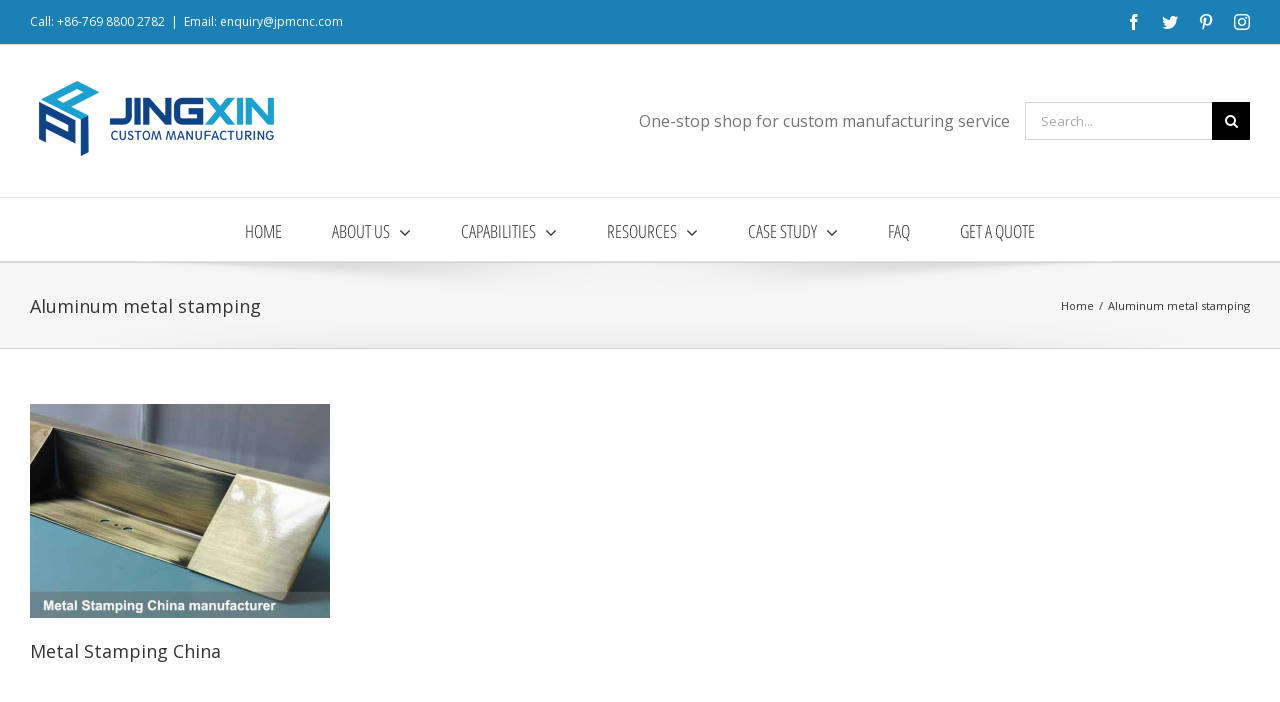

--- FILE ---
content_type: text/css
request_url: https://www.jpmcnc.com/wp-content/cache/wpfc-minified/1p85zczq/7nmno.css
body_size: -56
content:
.fusion-blog-layout-grid-6 .fusion-post-grid {
width: 100% !important;
}

--- FILE ---
content_type: text/plain
request_url: https://www.google-analytics.com/j/collect?v=1&_v=j102&a=956004917&t=pageview&_s=1&dl=https%3A%2F%2Fwww.jpmcnc.com%2Fportfolio_tags%2Faluminum-metal-stamping&ul=en-us%40posix&dt=Aluminum%20metal%20stamping%20Archives%20-%20JingXin%20Precision%20Machinary%20Ltd&sr=1280x720&vp=1280x720&_u=IEBAAEABAAAAACAAI~&jid=431664840&gjid=607973131&cid=1867668374.1765558203&tid=UA-105681513-1&_gid=1296155226.1765558203&_r=1&_slc=1&z=1123228553
body_size: -449
content:
2,cG-B0X9MLPT1X